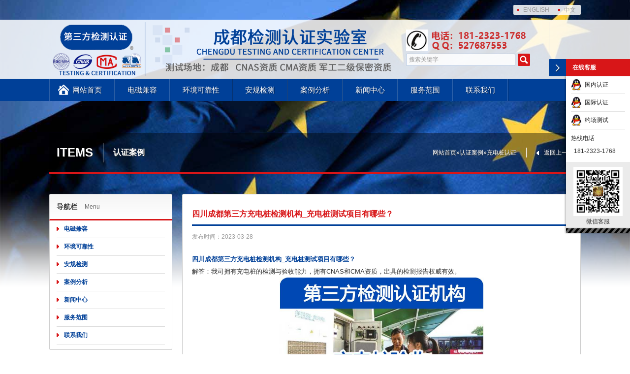

--- FILE ---
content_type: text/html; charset=utf-8
request_url: http://www.wanttest.com/items/show/1068.html
body_size: 8871
content:
<!DOCTYPE html>
<html lang="zh-CN">
<head>
<meta charset="UTF-8">

<meta http-equiv="X-UA-Compatible" content="IE=edge,chrome=1">
<meta name="applicable-device" content="pc">
<meta http-equiv="Cache-Control" content="no-transform">
<meta http-equiv="Cache-Control" content="no-siteapp">
<meta name="renderer" content="webkit">
<link href="http://www.wanttest.com/favicon.ico" rel="shortcut icon">
<title>四川成都第三方充电桩检测机构_充电桩测试项目有哪些？_四川成都第三方检测认证机构</title>
<meta name="keywords" content="充电桩" />
<meta name="description" content="充电桩的检测与验收能力，拥有CNAS和CMA资质，出具的检测报告权威有效，四川成都第三方充电桩检测机构_充电桩测试项目有哪些？" />
<!-- Smart Description -->
<meta property="og:type" content="product" />
<meta property="og:image" content="http://www.wanttest.com/Uploads/202204/625fe22679d3a.jpg" />
<meta property="og:title" content="四川成都第三方充电桩检测机构_充电桩测试项目有哪些？" />
<meta property="og:description" content="充电桩的检测与验收能力，拥有CNAS和CMA资质，出具的检测报告权威有效，四川成都第三方充电桩检测机构_充电桩测试项目有哪些？" />
<meta property="og:product:price" content="1500.00" />
<meta property="og:product:brand" content="第三方检测认证机构" />
<meta name="og:phone_number" content="181-2323-1768" />
<meta property="og:product:category" content="充电桩认证" />
<meta property="og:product:nick" content="name=智通实验室; url=http://www.wanttest.com" />
<meta name="location" content="province=四川省;city=成都市">
<meta property="og:url" content="http://www.wanttest.com/items/show/1068.html" />
<!-- Smart Description -->
<link rel="canonical" href="http://www.wanttest.com/items/show/1068.html"/>
<link href="http://www.wanttest.com/Statics/Css/style.css" type="text/css" rel="stylesheet">
<script type="text/javascript" src="http://www.wanttest.com/Statics/Js/jquery.min.js"></script>
</head>
<body>
<div id="slider-wrap">
<div class="camera_overlayer"></div>
<div id="topheader">
<ul class="top">
<li class="con">
<dl class="left"></dl>
<dl class="right">
<ol class="list">
<a href="javascript:;" class="chlang">ENGLISH</a><a href="http://www.wanttest.com/" class="chlang">中文</a>
</ol>
</dl>
</li>
</ul>
<ul class="mid">
<li class="con">
<dl class="left">
<a href="http://www.wanttest.com/"><img src="http://www.wanttest.com/Statics/Images/so-header-logo.png" alt="四川成都第三方检测认证机构" title="四川成都第三方检测认证机构" /></a>
</dl>
<dl class="center">
<ol class="tel">
<dd class="left">&nbsp;</dd>
<dd class="right">181-2323-1768<br>QQ:527687553</dd>
</ol>
<ol class="search">
<form name="zscx" action="http://www.wanttest.com/index.php" method="get">
<input type="hidden" name="module" id="module" value="Product" />
<input type="hidden" name="m" value="Search" /> <input type="hidden" name="l" value="cn" /><dd class="left">
<input class="searchInput" value="搜索关键字" name="keyword" onblur="if(value=='')value='搜索关键字';" onfocus="if(value == '搜索关键字')value = ''">
</dd>
<dd class="right">
<input class="searchBtn" type="submit" value="">
</dd>
</form>
</ol>
</dl>
</li>
</ul>
<ul class="bot">
<li class="con">
<dl class="menucon">
<ol class="list home"><a href="http://www.wanttest.com/" class="normal">网站首页</a></ol>
<ol class="list">
<a href="http://www.wanttest.com/emc.html" class="normal">电磁兼容</a> <dd class="smallmenu">
<span class="list">
<a href="http://www.wanttest.com/yy0505.html" class="smalllist">医疗器械</a>
</span><span class="list">
<a href="http://www.wanttest.com/GJB151B.html" class="smalllist">国军标检测</a>
</span><span class="list">
<a href="http://www.wanttest.com/Rail_Transit_EMC.html" class="smalllist">轨道交通</a>
</span><span class="list">
<a href="http://www.wanttest.com/Automotive_EMC_testing.html" class="smalllist">车载电子</a>
</span><span class="list">
<a href="http://www.wanttest.com/sar.html" class="smalllist">SAR测试</a>
</span><span class="list">
<a href="http://www.wanttest.com/emc_ansys.html" class="smalllist">EMC仿真</a>
</span><span class="list">
<a href="http://www.wanttest.com/emc_re.html" class="smalllist">辐射发射RE</a>
</span><span class="list">
<a href="http://www.wanttest.com/emc_rs.html" class="smalllist">辐射抗扰度RS</a>
</span><span class="list">
<a href="http://www.wanttest.com/emc_esd.html" class="smalllist">静电测试ESD</a>
</span><span class="list">
<a href="http://www.wanttest.com/emc_ce.html" class="smalllist">传导测试CE</a>
</span><span class="list">
<a href="http://www.wanttest.com/emc_cs.html" class="smalllist">传导抗扰度CS</a>
</span><span class="list">
<a href="http://www.wanttest.com/emc_bci.html" class="smalllist">BCI测试</a>
</span><span class="list">
<a href="http://www.wanttest.com/yy9706_102.html" class="smalllist">YY9706.102</a>
</span></dd>
</ol><ol class="list">
<a href="http://www.wanttest.com/Reliability_Testing.html" class="normal">环境可靠性</a> <dd class="smallmenu">
<span class="list">
<a href="http://www.wanttest.com/gdjtcpkkxcs.html" class="smalllist">轨道交通</a>
</span><span class="list">
<a href="http://www.wanttest.com/failure_analysis.html" class="smalllist">失效分析</a>
</span><span class="list">
<a href="http://www.wanttest.com/meijunshiyan.html" class="smalllist">霉菌试验</a>
</span><span class="list">
<a href="http://www.wanttest.com/diwenshiyan.html" class="smalllist">低温试验</a>
</span><span class="list">
<a href="http://www.wanttest.com/gaowenshiyan.html" class="smalllist">高温试验</a>
</span><span class="list">
<a href="http://www.wanttest.com/hengdingshireshiyan.html" class="smalllist">恒定湿热试验</a>
</span><span class="list">
<a href="http://www.wanttest.com/jiaobianshireshiyan.html" class="smalllist">交变湿热试验</a>
</span><span class="list">
<a href="http://www.wanttest.com/chongjishiyan.html" class="smalllist">冲击试验</a>
</span><span class="list">
<a href="http://www.wanttest.com/pengzhuangshiyan.html" class="smalllist">碰撞试验</a>
</span><span class="list">
<a href="http://www.wanttest.com/Salt_Spray_Testing.html" class="smalllist">盐雾测试</a>
</span><span class="list">
<a href="http://www.wanttest.com/huanjingkekaoxingshiyan.html" class="smalllist">可靠性测试</a>
</span></dd>
</ol><ol class="list">
<a href="http://www.wanttest.com/testing.html" class="normal">安规检测</a> <dd class="smallmenu">
<span class="list">
<a href="http://www.wanttest.com/ccc_report.html" class="smalllist">3C确认检验</a>
</span><span class="list">
<a href="http://www.wanttest.com/cma.html" class="smalllist">质检报告</a>
</span><span class="list">
<a href="http://www.wanttest.com/ip.html" class="smalllist">IP防尘防水</a>
</span><span class="list">
<a href="http://www.wanttest.com/cpc.html" class="smalllist">CPC认证</a>
</span><span class="list">
<a href="http://www.wanttest.com/rf_test.html" class="smalllist">射频RF测试</a>
</span><span class="list">
<a href="http://www.wanttest.com/commission_test.html" class="smalllist">委托检验</a>
</span><span class="list">
<a href="http://www.wanttest.com/component_screening_test.html" class="smalllist">元器件筛选</a>
</span><span class="list">
<a href="http://www.wanttest.com/sccp.html" class="smalllist">SCCP测试</a>
</span><span class="list">
<a href="http://www.wanttest.com/ul62368.html" class="smalllist">UL62368报告</a>
</span><span class="list">
<a href="http://www.wanttest.com/formaldehyde.html" class="smalllist">甲醛测试</a>
</span><span class="list">
<a href="http://www.wanttest.com/metrology.html" class="smalllist">计量校准</a>
</span><span class="list">
<a href="http://www.wanttest.com/rohs.html" class="smalllist">RoHS测试</a>
</span><span class="list">
<a href="http://www.wanttest.com/reach.html" class="smalllist">REACH测试</a>
</span><span class="list">
<a href="http://www.wanttest.com/cp65.html" class="smalllist">CP65测试</a>
</span><span class="list">
<a href="http://www.wanttest.com/tsca.html" class="smalllist">TSCA测试</a>
</span><span class="list">
<a href="http://www.wanttest.com/en71.html" class="smalllist">EN71测试</a>
</span><span class="list">
<a href="http://www.wanttest.com/un383.html" class="smalllist">UN38.3报告</a>
</span><span class="list">
<a href="http://www.wanttest.com/msds.html" class="smalllist">MSDS报告</a>
</span><span class="list">
<a href="http://www.wanttest.com/wercs.html" class="smalllist">WERCS注册</a>
</span><span class="list">
<a href="http://www.wanttest.com/pahs.html" class="smalllist">PAHS检测</a>
</span><span class="list">
<a href="http://www.wanttest.com/cpsia.html" class="smalllist">CPSIA测试</a>
</span><span class="list">
<a href="http://www.wanttest.com/iec62133.html" class="smalllist">电池检测</a>
</span><span class="list">
<a href="http://www.wanttest.com/bpa.html" class="smalllist">双酚A检测</a>
</span><span class="list">
<a href="http://www.wanttest.com/jfsl370.html" class="smalllist">日本食品检测</a>
</span><span class="list">
<a href="http://www.wanttest.com/lfgb.html" class="smalllist">LFGB测试</a>
</span><span class="list">
<a href="http://www.wanttest.com/azo.html" class="smalllist">偶氮测试</a>
</span><span class="list">
<a href="http://www.wanttest.com/gb31241.html" class="smalllist">GB/T31241</a>
</span><span class="list">
<a href="http://www.wanttest.com/Hi_Pot.html" class="smalllist">耐压测试</a>
</span><span class="list">
<a href="http://www.wanttest.com/bs1363.html" class="smalllist">BS1363检测</a>
</span><span class="list">
<a href="http://www.wanttest.com/Performance_Test.html" class="smalllist">性能测试</a>
</span></dd>
</ol><ol class="list">
<a href="http://www.wanttest.com/items.html" class="normal">案例分析</a> <dd class="smallmenu">
<span class="list">
<a href="http://www.wanttest.com/ce.html" class="smalllist">CE认证</a>
</span><span class="list">
<a href="http://www.wanttest.com/ccc.html" class="smalllist">CCC认证</a>
</span><span class="list">
<a href="http://www.wanttest.com/cqc.html" class="smalllist">CQC认证</a>
</span><span class="list">
<a href="http://www.wanttest.com/srrc.html" class="smalllist">SRRC认证</a>
</span><span class="list">
<a href="http://www.wanttest.com/bsmi.html" class="smalllist">BSMI认证</a>
</span><span class="list">
<a href="http://www.wanttest.com/ul.html" class="smalllist">UL认证</a>
</span><span class="list">
<a href="http://www.wanttest.com/csa.html" class="smalllist">CSA认证</a>
</span><span class="list">
<a href="http://www.wanttest.com/eCall.html" class="smalllist">eCall认证</a>
</span><span class="list">
<a href="http://www.wanttest.com/cta.html" class="smalllist">CTA入网</a>
</span><span class="list">
<a href="http://www.wanttest.com/pse.html" class="smalllist">PSE认证</a>
</span><span class="list">
<a href="http://www.wanttest.com/telec.html" class="smalllist">TELEC认证</a>
</span><span class="list">
<a href="http://www.wanttest.com/cb.html" class="smalllist">CB认证</a>
</span><span class="list">
<a href="http://www.wanttest.com/meti.html" class="smalllist">METI备案</a>
</span><span class="list">
<a href="http://www.wanttest.com/cnex.html" class="smalllist">防爆认证</a>
</span><span class="list">
<a href="http://www.wanttest.com/saber.html" class="smalllist">Saber认证</a>
</span><span class="list">
<a href="http://www.wanttest.com/bqb.html" class="smalllist">BQB认证</a>
</span><span class="list">
<a href="http://www.wanttest.com/bsci.html" class="smalllist">BSCI验厂</a>
</span><span class="list">
<a href="http://www.wanttest.com/ukca.html" class="smalllist">UKCA认证</a>
</span><span class="list">
<a href="http://www.wanttest.com/cr.html" class="smalllist">CR认证</a>
</span><span class="list">
<a href="http://www.wanttest.com/qi.html" class="smalllist">Qi认证</a>
</span><span class="list">
<a href="http://www.wanttest.com/ce_red.html" class="smalllist">CE-RED认证</a>
</span><span class="list">
<a href="http://www.wanttest.com/usb_if.html" class="smalllist">USB-IF认证</a>
</span><span class="list">
<a href="http://www.wanttest.com/tec.html" class="smalllist">TEC认证</a>
</span><span class="list">
<a href="http://www.wanttest.com/kc.html" class="smalllist">KC认证</a>
</span><span class="list">
<a href="http://www.wanttest.com/ul2054.html" class="smalllist">UL2054认证</a>
</span><span class="list">
<a href="http://www.wanttest.com/ul2056.html" class="smalllist">UL2056认证</a>
</span><span class="list">
<a href="http://www.wanttest.com/ul1642.html" class="smalllist">UL1642认证</a>
</span><span class="list">
<a href="http://www.wanttest.com/weee.html" class="smalllist">WEEE认证</a>
</span><span class="list">
<a href="http://www.wanttest.com/e_mark.html" class="smalllist">E-Mark认证</a>
</span><span class="list">
<a href="http://www.wanttest.com/iso9001.html" class="smalllist">ISO9001</a>
</span><span class="list">
<a href="http://www.wanttest.com/iso16949.html" class="smalllist">ISO16949</a>
</span><span class="list">
<a href="http://www.wanttest.com/fcc.html" class="smalllist">FCC认证</a>
</span><span class="list">
<a href="http://www.wanttest.com/fda.html" class="smalllist">FDA认证</a>
</span><span class="list">
<a href="http://www.wanttest.com/etl.html" class="smalllist">ETL认证</a>
</span><span class="list">
<a href="http://www.wanttest.com/saso.html" class="smalllist">SASO认证</a>
</span><span class="list">
<a href="http://www.wanttest.com/saa.html" class="smalllist">SAA认证</a>
</span><span class="list">
<a href="http://www.wanttest.com/ncc.html" class="smalllist">NCC认证</a>
</span><span class="list">
<a href="http://www.wanttest.com/rcm.html" class="smalllist">RCM认证</a>
</span><span class="list">
<a href="http://www.wanttest.com/ic.html" class="smalllist">IC认证</a>
</span><span class="list">
<a href="http://www.wanttest.com/meps.html" class="smalllist">MEPS认证</a>
</span><span class="list">
<a href="http://www.wanttest.com/doc.html" class="smalllist">DOC文件</a>
</span><span class="list">
<a href="http://www.wanttest.com/NRCS.html" class="smalllist">NRCS认证</a>
</span><span class="list">
<a href="http://www.wanttest.com/anatel.html" class="smalllist">ANATEL认证</a>
</span><span class="list">
<a href="http://www.wanttest.com/dcmm.html" class="smalllist">DCMM认证</a>
</span></dd>
</ol><ol class="list">
<a href="http://www.wanttest.com/news.html" class="normal">新闻中心</a> <dd class="smallmenu">
<span class="list">
<a href="http://www.wanttest.com/hangye.html" class="smalllist">行业新闻</a>
</span><span class="list">
<a href="http://www.wanttest.com/qiye.html" class="smalllist">企业新闻</a>
</span><span class="list">
<a href="http://www.wanttest.com/update.html" class="smalllist">法律法规</a>
</span></dd>
</ol><ol class="list">
<a href="http://www.wanttest.com/services.html" class="normal">服务范围</a> </ol><ol class="list">
<a href="http://www.wanttest.com/contact.html" class="normal">联系我们</a> <dd class="smallmenu">
<span class="list">
<a href="http://www.wanttest.com/zzsq.html" class="smalllist">资质授权</a>
</span><span class="list">
<a href="http://www.wanttest.com/about.html" class="smalllist">关于我们</a>
</span></dd>
</ol></dl>
</li>
</ul>
</div>
</div>

<div class="wrapper">
<div id="nowsite">
<ul class="con">
<li class="left uppercase">items</li>
<li class="center">认证案例</li>
<li class="back"><a class="back" href="javascript:history.go(-1);">返回上一页</a></li>
<li class="right breadcrumb">
<a href="/">网站首页</a>&raquo;<a href="/items.html">认证案例</a>&raquo;<a href="/items/show/1068.html">充电桩认证</a>
</li>
</ul>
</div>
<div id="bigcontent">
<ul class="left">
<li class="title">
<dl class="left">导航栏</dl>
<dl class="right">Menu</dl>
</li>
<li class="leftsortcon">
<dl class="list"><a href="http://www.wanttest.com/emc.html" class="normal">电磁兼容</a></dl><dl class="list"><a href="http://www.wanttest.com/Reliability_Testing.html" class="normal">环境可靠性</a></dl><dl class="list"><a href="http://www.wanttest.com/testing.html" class="normal">安规检测</a></dl><dl class="list"><a href="http://www.wanttest.com/items.html" class="normal">案例分析</a></dl><dl class="list"><a href="http://www.wanttest.com/news.html" class="normal">新闻中心</a></dl><dl class="list"><a href="http://www.wanttest.com/services.html" class="normal">服务范围</a></dl><dl class="list"><a href="http://www.wanttest.com/contact.html" class="normal">联系我们</a></dl></li>
<li class="title">
<dl class="left">我们的服务</dl>
<dl class="right">Our Service</dl>
</li>
<li class="leftsortcon leftpro">
<dl class="list"><a href="javascript:;" class="normal">认证服务</a></dl>

<dl class="smalllist">
<a href="javascript:;" class="smnormal">亚洲认证</a>
<ol class="xmlistcon">
<a href="http://www.wanttest.com/ccc.html" class="list">中国CCC认证</a>
<a href="http://www.wanttest.com/cqc.html" class="list">中国CQC认证</a>
<a href="http://www.wanttest.com/srrc.html" class="list">中国SRRC认证</a>
<a href="http://www.wanttest.com/cta.html" class="list">中国CTA认证</a>
<a href="http://www.wanttest.com/cma.html" class="list">电商质检报告</a>
<a href="http://www.wanttest.com/kc.html" class="list">韩国KC认证</a>
<a href="http://www.wanttest.com/pse.html" class="list">日本PSE认证</a>
<a href="http://www.wanttest.com/vcci.html" class="list">日本VCCI认证</a>
<a href="http://www.wanttest.com/telec.html" class="list">日本TELEC认证</a>
<a href="http://www.wanttest.com/bsmi.html" class="list">台湾BSMI认证</a>
<a href="http://www.wanttest.com/meti.html" class="list">日本METI备案</a>
<a href="http://www.wanttest.com/ncc.html" class="list">台湾NCC认证</a>
</ol>
</dl>

<dl class="smalllist">
<a href="javascript:;" class="smnormal">欧盟认证</a>
<ol class="xmlistcon">
<a href="http://www.wanttest.com/ce.html" class="list">欧盟CE认证</a>
<a href="http://www.wanttest.com/rohs.html" class="list">欧盟ROHS认证</a>
<a href="http://www.wanttest.com/weee.html" class="list">欧盟WEEE注册</a>
<a href="http://www.wanttest.com/reach.html" class="list">欧盟REACH认证</a>
<a href="http://www.wanttest.com/lfgb.html" class="list">欧盟LFGB检测</a>
<a href="http://www.wanttest.com/en71.html" class="list">欧盟玩具EN71认证</a>
<a href="http://www.wanttest.com/erp.html" class="list">欧盟ERP能效认证</a>
<a href="http://www.wanttest.com/doc.html" class="list">亚马逊DOC文档</a>
<a href="http://www.wanttest.com/ProdSG.html" class="list">欧代地址服务</a>
<a href="http://www.wanttest.com/bs1363.html" class="list">英式插头BS1363检测</a>
</ol>
</dl>

<dl class="smalllist">
<a href="javascript:;" class="smnormal">美洲认证</a>
<ol class="xmlistcon">
<a href="http://www.wanttest.com/fcc.html" class="list">美国FCC认证</a>
<a href="http://www.wanttest.com/ul.html" class="list">美国UL认证</a>
<a href="http://www.wanttest.com/etl.html" class="list">美国ETL认证</a>
<a href="http://www.wanttest.com/fda.html" class="list">美国FDA认证</a>
<a href="http://www.wanttest.com/cp65.html" class="list">美国CP65认证</a>
<a href="http://www.wanttest.com/ul.html" class="list">美国UL认证</a>
<a href="http://www.wanttest.com/doe.html" class="list">美国DOE认证</a>
<a href="http://www.wanttest.com/cec.html" class="list">美国CEC认证</a>
<a href="http://www.wanttest.com/astm.html" class="list">美国ASTM认证</a>
<a href="http://www.wanttest.com/ic.html" class="list">加拿大IC认证</a>
<a href="http://www.wanttest.com/csa.html" class="list">加拿大CSA认证</a>
</ol>
</dl>

<dl class="smalllist">
<a href="javascript:;" class="smnormal">其他认证</a>
<ol class="xmlistcon">
<a href="http://www.wanttest.com/saso.html" class="list">沙特SASO认证</a>
<a href="http://www.wanttest.com/saber.html" class="list">沙特SABER认证</a>
<a href="http://www.wanttest.com/iecee.html" class="list">沙特IECEE证书</a>
<a href="http://www.wanttest.com/rcm.html" class="list">澳洲RCM认证</a>
<a href="http://www.wanttest.com/c_tick.html" class="list">澳洲C-Tick认证</a>
<a href="http://www.wanttest.com/saa.html" class="list">澳洲SAA认证</a>
<a href="http://www.wanttest.com/gems.html" class="list">澳洲GEMS能效认证</a>
<a href="http://www.wanttest.com/imda.html" class="list">新加坡IMDA认证</a>
<a href="http://www.wanttest.com/sirim.html" class="list">SIRIM认证</a>
<a href="http://www.wanttest.com/WaterMark.html" class="list">WaterMark认证</a>
</ol>
</dl>

<dl class="smalllist">
<a href="javascript:;" class="smnormal">检测报告</a>
<ol class="xmlistcon">
<a href="http://www.wanttest.com/cma.html" class="list">质检报告</a>
<a href="http://www.wanttest.com/msds.html" class="list">MSDS/SDS报告</a>
<a href="http://www.wanttest.com/un383.html" class="list">UN38.3报告</a>
<a href="http://www.wanttest.com/wercs.html" class="list">沃尔玛WERCS注册</a>
<a href="http://www.wanttest.com/iec62133.html" class="list">锂电池IEC62133检测报告</a>
</ol>
</dl>

<dl class="list">
<a href="javascript:;" class="normal">委托检验</a>
<ol class="xmlistcon">
<a href="http://www.wanttest.com/emc.html" class="list">EMC现场测试</a>
<a href="http://www.wanttest.com/commission_test.html" class="list">安规目击测试</a>
<a href="http://www.wanttest.com/emc.html" class="list">产品性能测试</a>
<a href="http://www.wanttest.com/ipv6test.html" class="list">IPv6测试</a>
<a href="http://www.wanttest.com/ccc_report.html" class="list">3C确认检验报告</a>
<a href="http://www.wanttest.com/yy0505.html" class="list">医疗器械整改</a>
<a href="http://www.wanttest.com/yy0505.html" class="list">医疗器械预测试</a>
<a href="http://www.wanttest.com/testing.html" class="list">更多检测项目</a>
</ol>
</dl>

<dl class="list">
<a href="javascript:;" class="normal">环境与可靠性测试</a>
<ol class="xmlistcon">
<a href="http://www.wanttest.com/meijunshiyan.html" class="list">霉菌试验</a>
<a href="javascript:;" class="list">温湿度环境试验</a>
<a href="javascript:;" class="list">低气压试验</a>
<a href="javascript:;" class="list">光老化试验</a>
<a href="javascript:;" class="list">砂尘试验</a>
<a href="javascript:;" class="list">淋雨试验</a>
<a href="javascript:;" class="list">高加速试验</a>
<a href="javascript:;" class="list">碎石冲击试验</a>
<a href="javascript:;" class="list">盐雾试验</a>
<a href="javascript:;" class="list">包装运输试验</a>
<a href="javascript:;" class="list">汽车电子零部件可靠性测试</a>
<a href="javascript:;" class="list">汽车内外饰可靠性测试</a>
<a href="javascript:;" class="list">整车可靠性测试</a>
<a href="javascript:;" class="list">新能源产品可靠性测试</a>
<a href="javascript:;" class="list">船舶产品可靠性测试</a>
<a href="javascript:;" class="list">航空机载产品可靠性测试</a>
<a href="javascript:;" class="list">轨道交通产品可靠性测试</a>
<a href="javascript:;" class="list">智能家居可靠性测试</a>
<a href="javascript:;" class="list">机器人功能性能及可靠性测试</a>
<a href="javascript:;" class="list">无人机试验检测</a>
<a href="javascript:;" class="list">六性设计与分析</a>
<a href="javascript:;" class="list">可靠性与力学性能仿真分析</a>
<a href="javascript:;" class="list">综合环境可靠性试验</a>
</ol>
</dl>

<dl class="list">
<a href="javascript:;" class="normal">食品农产品检测</a>
<ol class="xmlistcon">
<a href="javascript:;" class="list">农药残留检测</a>
<a href="javascript:;" class="list">兽药残留检测</a>
<a href="javascript:;" class="list">农兽药快速检测</a>
<a href="javascript:;" class="list">食品添加剂检测</a>
<a href="javascript:;" class="list">营养成分标签</a>
<a href="javascript:;" class="list">食品微生物检测</a>
<a href="javascript:;" class="list">饮用水及食品生产用水检测</a>
</ol>
</dl>

<dl class="list">
<a href="javascript:;" class="normal">电磁兼容检测</a>
<ol class="xmlistcon">
	<a href="http://www.wanttest.com/emc_re.html" class="list">空间辐射RE测试</a>
<a href="http://www.wanttest.com/emc_rs.html" class="list">辐射抗干扰RS测试</a>
<a href="http://www.wanttest.com/emc_cs.html" class="list">传导CS测试</a>
<a href="http://www.wanttest.com/emc_esd.html" class="list">静电测试</a>
<a href="http://www.wanttest.com/emc.html" class="list">汽车零部件EMC检测</a>
<a href="http://www.wanttest.com/emc.html" class="list">汽车整车EMC检测</a>
<a href="http://www.wanttest.com/emc.html" class="list">新能源高压部件EMC检测</a>
<a href="http://www.wanttest.com/emc.html" class="list">智能网联汽车部件EMC检测</a>
<a href="http://www.wanttest.com/emc.html" class="list">航空机载产品EMC检测</a>
<a href="http://www.wanttest.com/emc.html" class="list">轨道交通产品EMC检测</a>
<a href="http://www.wanttest.com/emc.html" class="list">电力设备EMC检测</a>
<a href="http://www.wanttest.com/emc.html" class="list">电子电器产品EMC检测</a>
<a href="http://www.wanttest.com/emc.html" class="list">通信设备EMC检测</a>
<a href="http://www.wanttest.com/emc.html" class="list">医疗设备EMC检测</a>
<a href="http://www.wanttest.com/emc.html" class="list">EMC仿真电磁防护设计</a>
<a href="http://www.wanttest.com/emc.html" class="list">电磁环境检测</a>
</ol>
</dl>

<dl class="list">
<a href="javascript:;" class="normal">培训服务</a>
<ol class="xmlistcon">
<a href="http://www.wanttest.com/iso9001.html" class="list">ISO管理体系培训</a>
<a href="http://www.wanttest.com/bsci.html" class="list">社会责任BSCI验厂</a>
<a href="javascript:void(0);" class="list">电磁兼容EMC培训</a>
<a href="javascript:void(0);" class="list">安全要求LVD培训</a>
<a href="http:///www.yy0505.com.cn" class="list">医疗设备技术支持</a>
<a href="http://www.wanttest.com/iso9001.html" class="list">ISO9001体系培训</a>
<a href="http://www.wanttest.com/iso13485.html" class="list">ISO13485质量管理体系</a>
<a href="javascript:;" class="list">无人机培训</a>
<a href="javascript:;" class="list">计量专业知识培训</a>
<a href="javascript:;" class="list">测量不确定度培训</a>
<a href="javascript:;" class="list">MSA培训</a>
<a href="javascript:;" class="list">注册计量师培训</a>
<a href="javascript:;" class="list">食品出厂检验培训</a>
<a href="javascript:;" class="list">ISO 9001内审员培训</a>
<a href="javascript:;" class="list">ISO 17025内审员培训</a>
<a href="javascript:;" class="list">IATF 16949内审员培训</a>
<a href="javascript:;" class="list">CMA及CATL认可辅导</a>
<a href="javascript:;" class="list">CNAS认可辅导培训</a>
<a href="javascript:;" class="list">食品安全管理培训</a>
</ol>
</dl>

<dl class="list">
<a href="javascript:;" class="normal">计量校准</a>
<ol class="xmlistcon">
<a href="http://www.wanttest.com/metrology.html" class="list">计量校准</a>
<a href="javascript:;" class="list">雷电防护装置检测</a>
<a href="javascript:;" class="list">可燃气体浓度报警装置校准</a>
<a href="javascript:;" class="list">仪器设备计量校准</a>
<a href="javascript:;" class="list">电力安全工器具检测</a>
<a href="javascript:;" class="list">仪器设备维修保养</a>
<a href="javascript:;" class="list">电磁计量</a>
<a href="javascript:;" class="list">无线电计量</a>
<a href="javascript:;" class="list">时间频率计量</a>
<a href="javascript:;" class="list">光学计量</a>
<a href="javascript:;" class="list">电离辐射/医学计量</a>
</ol>
</dl>

<dl class="list">
<a href="javascript:;" class="normal">失效分析</a>
<ol class="xmlistcon">
<a href="javascript:;" class="list">半导体分立器件AEC-Q101认证</a>
<a href="javascript:;" class="list">锡须检查</a>
<a href="javascript:;" class="list">阻容感等元件AEC-Q200产品测试</a>
<a href="javascript:;" class="list">电子元器件筛选</a>
<a href="javascript:;" class="list">功率模块LV/AQG 324认证试验</a>
<a href="javascript:;" class="list">焊点质量检测</a>
<a href="javascript:;" class="list">电子元器件破坏性物理分析</a>
<a href="javascript:;" class="list">离子清洁度测试</a>
<a href="javascript:;" class="list">氟油液态温度冲击认证试验</a>
<a href="javascript:;" class="list">功率器件参数测试</a>
<a href="javascript:;" class="list">连接器信号完整性试验</a>
<a href="javascript:;" class="list">金属失效分析服务</a>
<a href="javascript:;" class="list">光电器件AEC-Q102产品试验</a>
<a href="javascript:;" class="list">材料寿命预估与可靠性检测</a>
<a href="javascript:;" class="list">高分子材料失效分析服务</a>
<a href="javascript:;" class="list">金属材料检测分析服务</a>
<a href="javascript:;" class="list">PCB PCBA金相切片试验</a>
</ol>
</dl>

<dl class="list">
<a href="javascript:;" class="normal">化学检测</a>
<ol class="xmlistcon">
<a href="http://www.wanttest.com/formaldehyde.html" class="list">甲醛检测</a>
<a href="http://www.wanttest.com/dibp.html" class="list">DIBP检测</a>
<a href="http://www.wanttest.com/dehp.html" class="list">邻苯二甲酸测试</a>
<a href="http://www.wanttest.com/cp65.html" class="list">美国加州65检测</a>
<a href="http://www.wanttest.com/azo.html" class="list">偶氮AZO检测</a>
<a href="http://www.wanttest.com/sccp.html" class="list">短链氯化石蜡SCCP检测</a>
<a href="http://www.wanttest.com/cp65.html" class="list">美国PRO65检测</a>
<a href="http://www.wanttest.com/cpsia.html" class="list">美国CPSIA测试</a>
<a href="http://www.wanttest.com/bpa.html" class="list">双酚A检测</a>
<a href="http://www.wanttest.com/reach.html" class="list">REACH检测</a>
<a href="http://www.wanttest.com/lfgb.html" class="list">材料食品等级LFGB认证</a>
</ol>
</dl>

</li>
</ul>

<!-- left -->
<ul class="right">
<li class="title"><h1>四川成都第三方充电桩检测机构_充电桩测试项目有哪些？</h1></li>
<li class="date">发布时间：2023-03-28</li>
<li class="info">
<p>
	<strong>四川成都第三方充电桩检测机构_充电桩测试项目有哪些？</strong> 
</p>
<p>
	解答：我司拥有充电桩的检测与验收能力，拥有CNAS和CMA资质，出具的检测报告权威有效。
</p>
<p style="text-align:center;">
	<img src="http://www.wanttest.com/Uploads/202204/625fe22679d3a.jpg" width="433" title="充电桩验收第三方检测报告" alt="充电桩验收第三方检测报告" /> 
</p>
<p>
	<span>所投产品应具有国家认可的产品检验检测机构（具备CMA及CNAS资质）出具的有效型式试验报告，试验样品的输出电压规格应完全覆盖所投产品的响应值且输出电流规格应不小于所投产品的响应值；依据标准应包含：GB/T 27930－2011、NB/T 33001－2010、NB/T 33008．1－2013、Q/GDW 1233－2014、Q/GDW 1235－2014、Q/GDW 1591－2014（凡经修订的标准，其最新版本予以认可），试验项目应包含Q/GDW 1591－2014中4．6节所列举的项目，且试验报告结果数据、检验有效期符合上述标准的规定。</span> 
</p>
<p>
	<strong>充电桩测试项目有哪些？</strong> 
</p>
<p>
	1、电参数测试：
</p>
<p>
	确保电压、电流以及测试精度符合测试要求，以实现对电动汽车稳定充电的标准。电动汽车充电桩的输出测试主要是统一输出电压、电流和精准度的标准，再加上人们对安全性的看重，还包括了输出过压、输入欠压、紧急停止等项目进行统一规定。
</p>
<p>
	2、兼容性测试：
</p>
<p>
	需要对充电桩进行兼容性测试，以确保充电插头与接口之间的连接安全。测试内容包括充电接口兼容性测试、充电控制兼容性测试和充电通信兼容性测试。
</p>
<p>
	充电桩测试项目需要根据具体要求及实际情况而定，无论是新能源电动汽车充电桩测试行业有什么测试需求，都应该使用专业的汽车充电桩测试设备。
</p>
<p>
	1、充电桩出厂测试：功率符合500K以下标准，对充电桩的高精度电性能测试；
</p>
<p>
	2、通信协议一致性及互操作性测试：按照国家标准对充电桩的充电接口兼容性进行测试；
</p>
<p>
	3、充电桩现场验收测试：充电桩安装完成后需要对其验收，测试是否符合充电要求。
</p>
<p>
	《GB/T 18487．1－2015 电动汽车传导充电系统 第1部分：通用要求》；
</p>
<p>
	《GB/T 18487．2－2017 电动汽车传导充电系统 第2部分：非车载传导供电设备电磁兼容要求》
</p>
<p>
	《GB/T 20234．1－2015 电动汽车传导充电用连接装置 第1部分：通用要求》；
</p>
<p>
	《GB/T 20234．2－2015 电动汽车传导充电用连接装置 第2部分：交流充电接口》；
</p>
<p>
	《GB/T 20234．3－2015 电动汽车传导充电用连接装置 第3部分：直流充电接口》
</p>
<p>
	同时，为了保证互联互通的一致性，避免测试机构理解不同，发布了以下2个国标：
</p>
<p>
	《GB/T 27930－2015 电动汽车非车载传导式充电机与电池管理系统之间的通信协议》
</p>
<p>
	《GB/T 34658－2017 电动汽车非车载传导式充电机与电池管理系统之间的通信协议一致性测试》。
</p>
<p>
	能源局标准，也称为行业标准，主要有以下两个：
</p>
<p>
	《NB/T 33008．1－2018 电动汽车充电设备检验试验规范 第1部分：非车载充电机》；
</p>
<p>
	《NB/T 33008．2－2018 电动汽车充电设备检验试验规范 第2部分：交流充电桩》。
</p>
<p>
	国家电网标准，也称为企业标准，主要有以下两个：
</p>
<p>
	《Q/GDW 1591－2014 电动汽车非车载充电机检验技术规范》；
</p>
<p>
	《Q/GDW 1592－2014 电动汽车交流充电桩检验技术规范》。
</p><br/><p><strong><span style="color:#E53333;">注：因我司是涉密单位，不便网络推广宣传时展示更多信息，如有业务咨询，请及时联系客服人员获取我司相关资质及业务解决方案。</span></strong></p><p>	机构名称：成都第三方检测有限公司</p><p>	联&nbsp;&nbsp;络&nbsp;&nbsp;人：客服001</p><p>	联系电话：181-2323-1768</p><p>	邮箱地址：sales@wanttest.com</p><p>	联系地址：四川成都市武侯区武东三路康特科技园</p><p style="text-align:center;">	<img src="http://www.wanttest.com/Uploads/lab.jpg" width="433" height="300" title="军工保密资质" alt="军工保密资质" /></p><p>	<strong>联系方式：</strong></p><p style="text-align:center;">	<img src="http://www.wanttest.com/Uploads/map.jpg" width="433" height="300" title="联系我们" alt="联系我们" /></p><p>	<strong>测试基地分部：</strong></p><p style="text-align:center;">	<img src="http://www.wanttest.com/Uploads/company.jpg" width="433" height="300" title="公司地图" alt="公司地图" /></p><p>	<strong>部分合作客户：</strong></p><p style="text-align:center;">	<img src="http://www.wanttest.com/Uploads/customer-list.jpg" width="433" height="300" title="客户案例" alt="客户案例" /></p></li>
<li class="page info">
<p>上一页：<a href="/items/show/1067.html" class="page_prev">锂电池新国标GB31241-2022实行，锂电池CCC认证申请方法</a></p> <p>下一页：<a href="/items/show/1069.html" class="page_next">过程气象色谱仪需要做哪些电磁兼容试验？GB/T18268.1检测标准</a></p>
</li>
</ul>
</div>
</div>
<div id="footer">
<ul class="bgcon">
<li class="con">
<dl class="boxlist">
<ol class="title">
<dd class="left">关于我们</dd>
<dd class="right">About Us</dd>
</ol>
<ol class="desc">
我司可提供CE认证，FCC认证，ROHS认证，EMC检测，CTA入网，SRRC认证，CCC认证，医疗器械产品检测，IC认证，SAA认证，KC认证，PSE认证，TELEC认证，国军标GJB151B检测，机器人CR认证，轨道交通设备测试，环境与可靠性测试，元器件筛选分析，失效分析，质检报告，委托测试报告，型式试验报告，CCC确认检验报告，5G通讯产品认证等...</ol>
<ol class="sortlist">
<dd class="list"><a href="http://www.wanttest.com/about.html">公司简介</a></dd>
<dd class="list"><a href="http://www.wanttest.com/about.html">企业文化</a></dd>
<dd class="list"><a href="http://www.wanttest.com/services.html">核心优势</a></dd>
</ol>
<ol class="sortlist">
<dd class="list"><a href="http://www.wanttest.com/news.html">公司新闻</a></dd>
<dd class="list"><a href="http://www.wanttest.com/hangye.html">行业动态</a></dd>
<dd class="list"><a href="http://www.wanttest.com/qiye.html">企业公告</a></dd>
</ol>
<ol class="sortlist">
<dd class="list"><a href="http://www.wanttest.com/contact.html">客户列表</a></dd>
<dd class="list"><a href="http://www.wanttest.com/contact.html">客户评价</a></dd>
<dd class="list"><a href="http://www.wanttest.com/contact.html">在线留言</a></dd>
</ol>
</dl>
<dl class="boxlist">
<ol class="title">
<dd class="left">我们的服务</dd>
<dd class="right">Our Service</dd>
</ol>
<ol class="desc">
我司的技术实力雄厚，资质齐全，无线射频测试RF测试，电磁兼容EMC检测与整改，安全目击测试，性能测试，计量校准，成都DCMM认证，标准培训，医疗器械注册检验报告，YY9706.102-2021，GB9706.1-2020，CNAS资质，国家级CMA资质，药监局认可，ILAC-MRA，A2LA，DILAC资质，军工二级保密资质，提供快捷的本地化检测认证服务。</ol>
<ol class="sortlist">
<dd class="list"><a href="http://www.wanttest.com/items.html">认证服务</a></dd>
<dd class="list"><a href="http://www.wanttest.com/testing.html">检验检测</a></dd>
<dd class="list"><a href="http://www.wanttest.com/training.html">培训服务</a></dd>
</ol>
<ol class="sortlist">
<dd class="list"><a href="http://www.wanttest.com/zzsq.html">资质授权</a></dd>
<dd class="list"><a href="http://www.wanttest.com/services.html">服务项目</a></dd>
<dd class="list"><a href="http://www.wanttest.com/about.html">关于我们</a></dd>
</ol>
<ol class="sortlist">
<dd class="list"><a href="http://www.wanttest.com/download.html">资料下载</a></dd>
<dd class="list"><a href="http://www.wanttest.com/search.html">证书查询</a></dd>
<dd class="list"><a href="http://www.wanttest.com/payment.html">付款方式</a></dd>
</ol>
</dl>
<dl class="boxlist" style="margin-right:0px;">
<ol class="title">
<dd class="left">联系我们</dd>
<dd class="right">Contact Us</dd>
</ol>
<ol class="contlist">
<dd class="list">机构名称：成都第三方检测有限公司</dd>
<dd class="list">寄样邮编：610000</dd>
<dd class="list">样品接收：客服001</dd>
<dd class="list">联系电话：181-2323-1768</dd>
<dd class="list">电子邮箱：support@wanttest.com</dd>
<dd class="list">联系地址：四川成都市武侯区武兴四路西部智谷旁</dd>
</ol>
<ol class="logocon"><img src="http://www.wanttest.com/Statics/Images/zz-footer-evcode.jpg" title="网站二维码" alt="网站二维码" /><img src="http://www.wanttest.com/Statics/Images/zz-footer-righotbot-logo.png" title="资质图标" alt="资质图标" /></ol>
</dl>
</li>
</ul>
</div>
<div id="footcopy">
<ul class="con">
<li class="left">四川成都第三方检测认证机构 &copy; 版权所有 Sichuan Chengdu Testing Technology Co., Ltd.</li>
<li class="right">
<a href="http://www.wanttest.com/copyright.pdf" target="_blank">法律免责声明</a>
<a href="http://www.wanttest.com/sitemap.xml" target="_blank">网站地图</a>
<a href="https://beian.miit.gov.cn" target="_blank" rel="nofollow">粤ICP备2021131610号</a>
</li>
</ul>
</div>
<!-- live chart -->
<div id="rightArrow">
<a href="javascript:;" title="在线客服"></a>
</div>
<div id="floatDivBoxs">
<div class="floatDtt">在线客服</div>
<div class="floatShadow">
<ul class="floatDqq">
<li style="padding-left:0px;">
<a target="_blank" href="tencent://message/?uin=527687553&site=qq&menu=yes" rel="nofollow"><img src="http://www.wanttest.com/Statics/Images/qq.png" title="QQ图标" alt="QQ图标" align="absmiddle" />&nbsp;&nbsp;国内认证</a>
</li>
<li style="padding-left:0px;">
<a target="_blank" href="tencent://message/?uin=527687553&site=qq&menu=yes" rel="nofollow"><img src="http://www.wanttest.com/Statics/Images/qq.png" title="QQ图标" alt="QQ图标" align="absmiddle" />&nbsp;&nbsp;国际认证</a>
</li>
<li style="padding-left:0px;">
<a target="_blank" href="tencent://message/?uin=527687553&site=qq&menu=yes" rel="nofollow"><img src="http://www.wanttest.com/Statics/Images/qq.png" title="QQ图标" alt="QQ图标" align="absmiddle" />&nbsp;&nbsp;约场测试</a>
</li>
</ul>
<div class="floatDtxt">热线电话</div>
<div class="floatDtel">&nbsp;&nbsp;181-2323-1768</div>
<div style="text-align:center;padding:10px 0 5px 0;background:#EBEBEB;"><img src="http://www.wanttest.com/Statics/Images/weixin.jpg" width="100" title="微信客服" alt="微信客服" />
<br>微信客服</div>
</div>
<div class="floatDbg"></div>
</div>
<!-- live chart -->
<link href="http://www.wanttest.com/Statics/Css/camera.css" type="text/css" rel="stylesheet">
<script type="text/javascript" src="http://www.wanttest.com/Statics/Js/jquery-ui.min.js"></script>
<script type="text/javascript" src="http://www.wanttest.com/Statics/Js/theme.js"></script>

</body>
</html>

--- FILE ---
content_type: application/javascript
request_url: http://www.wanttest.com/Statics/Js/theme.js
body_size: 1882
content:

$(function() {
    $(".menucon dd.smallmenu").css({
        display: "none"
    });
    $(".menucon ol.list").hover(function() {
        $(this).find('dd:first').css({
            visibility: "visible",
            display: "none"
        }).show(0);
        $(this).find('a:first').addClass("currentmenu");
    }, function() {
        $(this).find('dd:first').css({
            visibility: "hidden"
        });
        $(this).find('a:first').removeClass("currentmenu");
    });
});

function setTab(name, cursel, n) {
    for (i = 1; i <= n; i++) {
        var menu = document.getElementById(name + i);
        var con = document.getElementById("con_" + name + "_" + i);
        menu.className = i == cursel ? "hover" : "normal";
        con.style.display = i == cursel ? "block" : "none";
    }
};

function Marquee() {
    this.ID = document.getElementById(arguments[0]);
    this.Direction = arguments[1];
    this.Step = arguments[2];
    this.Width = arguments[3];
    this.Height = arguments[4];
    this.Timer = arguments[5];
    this.WaitTime = arguments[6];
    this.StopTime = arguments[7];
    if (arguments[8]) {
        this.ScrollStep = arguments[8];
    } else {
        this.ScrollStep = this.Direction > 1 ? this.Width : this.Height;
    }
    this.WANTTEST = this.StartID = this.Stop = this.MouseOver = 0;
    this.ID.style.overflowX = this.ID.style.overflowY = "hidden";
    this.ID.noWrap = true;
    this.ID.style.width = this.Width;
    this.ID.style.height = this.Height;
    this.ClientScroll = this.Direction > 1 ? this.ID.scrollWidth : this.ID.scrollHeight;
    this.ID.innerHTML += this.ID.innerHTML;
    this.Start(this, this.Timer, this.WaitTime, this.StopTime);
};
Marquee.prototype.Start = function(msobj, timer, waittime, stoptime) {
    msobj.StartID = function() {
        msobj.Scroll();
    }
    msobj.Continue = function() {
        if (msobj.MouseOver == 1) {
            setTimeout(msobj.Continue, waittime);
        } else {
            clearInterval(msobj.TimerID);
            msobj.WANTTEST = msobj.Stop = 0;
            msobj.TimerID = setInterval(msobj.StartID, timer);
        }
    }
    msobj.Pause = function() {
        msobj.Stop = 1;
        clearInterval(msobj.TimerID);
        setTimeout(msobj.Continue, waittime);
    }
    msobj.Begin = function() {
        msobj.TimerID = setInterval(msobj.StartID, timer);
        msobj.ID.onmouseover = function() {
            msobj.MouseOver = 1;
            clearInterval(msobj.TimerID);
        }
        msobj.ID.onmouseout = function() {
            msobj.MouseOver = 0;
            if (msobj.Stop == 0) {
                clearInterval(msobj.TimerID);
                msobj.TimerID = setInterval(msobj.StartID, timer);
            }
        }
    }
    setTimeout(msobj.Begin, stoptime);
};
Marquee.prototype.Scroll = function() {
    switch (this.Direction) {
        case 0:
            this.WANTTEST += this.Step;
            if (this.WANTTEST >= this.ScrollStep && this.WaitTime > 0) {
                this.ID.scrollTop += this.ScrollStep + this.Step - this.WANTTEST;
                this.Pause();
                return;
            } else {
                if (this.ID.scrollTop >= this.ClientScroll) this.ID.scrollTop -= this.ClientScroll;
                this.ID.scrollTop += this.Step;
            }
            break;
        case 1:
            this.WANTTEST += this.Step;
            if (this.WANTTEST >= this.ScrollStep && this.WaitTime > 0) {
                this.ID.scrollTop -= this.ScrollStep + this.Step - this.WANTTEST;
                this.Pause();
                return;
            } else {
                if (this.ID.scrollTop <= 0) this.ID.scrollTop += this.ClientScroll;
                this.ID.scrollTop -= this.Step;
            }
            break;
        case 2:
            this.WANTTEST += this.Step;
            if (this.WANTTEST >= this.ScrollStep && this.WaitTime > 0) {
                this.ID.scrollLeft += this.ScrollStep + this.Step - this.WANTTEST;
                this.Pause();
                return;
            } else {
                if (this.ID.scrollLeft >= this.ClientScroll) this.ID.scrollLeft -= this.ClientScroll;
                this.ID.scrollLeft += this.Step;
            }
            break;
        case 3:
            this.WANTTEST += this.Step;
            if (this.WANTTEST >= this.ScrollStep && this.WaitTime > 0) {
                this.ID.scrollLeft -= this.ScrollStep + this.Step - this.WANTTEST;
                this.Pause();
                return;
            } else {
                if (this.ID.scrollLeft <= 0) this.ID.scrollLeft += this.ClientScroll;
                this.ID.scrollLeft -= this.Step;
            }
            break;
    }
};

$(function() {
    $(".leftpro ol.xmlistcon").css({
        display: "none"
    });
    $(".leftpro dl.smalllist").hover(function() {
        $(this).find('ol:first').css({
            visibility: "visible",
            display: "none"
        }).show(0);
    }, function() {
        $(this).find('ol:first').css({
            visibility: "hidden"
        });
    });
});

$(function() {
    $(".leftpro ol.xmlistcon").css({
        display: "none"
    });
    $(".leftpro dl.list").hover(function() {
        $(this).find('ol:first').css({
            visibility: "visible",
            display: "none"
        }).show(0);
    }, function() {
        $(this).find('ol:first').css({
            visibility: "hidden"
        });
    });
});

jQuery(document).ready(function($) {

    var flag = 1;
    $('#rightArrow').click(function() {
        if (flag == 1) {
            $("#floatDivBoxs").animate({
                right: '-175px'
            }, 300);
            $(this).animate({
                right: '-5px'
            }, 300);
            $(this).css('background-position', '-35px 0');
            flag = 0;
        } else {
            $("#floatDivBoxs").animate({
                right: '0'
            }, 300);
            $(this).animate({
                right: '130px'
            }, 300);
            $(this).css('background-position', '0px 0');
            flag = 1;
        }
    });
    $('.tabs').tabs();
    $('.accordion').accordion({
        autoHeight: false,
        navigation: true
    });

    var $themes_camera_wrap = $('#camera-wrap');
    if ($themes_camera_wrap.length) {
        $themes_camera_wrap.camera({
            height: '600px',
            opacityOnGrid: true,
            navigation: true,
            hover: false,
            pagination: false,
            pauseOnClick: false
        });
    }
});

function CopyProtect(){   

    //禁用右键、文本选择功能、复制按键
    $(document).bind("contextmenu", function() {
        return false;
    });
    $(document).bind("selectstart", function() {
        //return false;
    });
    $(document).keydown(function() {
        return key(arguments[0])
    });

    //按键时提示警告
    function key(e) {
        var keynum;
        if (window.event) // IE
        {
            keynum = e.keyCode;
        } else if (e.which) // Netscape/Firefox/Opera
        {
            keynum = e.which;
        }

        if (event.keyCode == 122) {
            event.keyCode = 0;
            event.returnValue = false;
        } //屏蔽F11 
        if (event.keyCode == 123) {
            event.keyCode = 0;
            event.returnValue = false;
        } //屏蔽F12
        if (event.ctrlKey && window.event.keyCode==67){
    alert("\r\n欢迎光临本站，有什么需要帮忙的话，请与18123231768联系！\r\n 版权所有，请勿复制，谢谢您的合作！！！\r\n");
        return false;
      }
    };
    //按键时提示警告
 
};
 CopyProtect();
